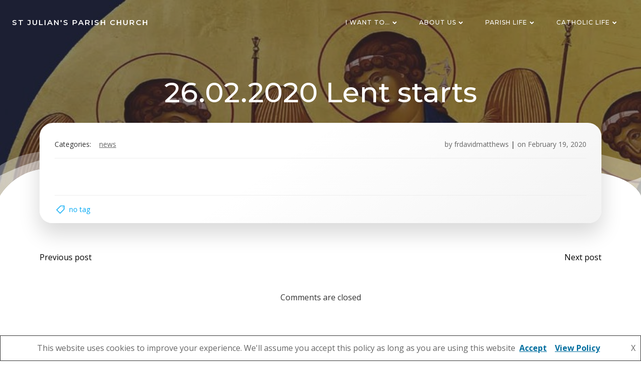

--- FILE ---
content_type: text/html; charset=utf-8
request_url: https://www.google.com/recaptcha/api2/anchor?ar=1&k=6Lc6EbAZAAAAAFjAdY3jru4459JAVc8P2dftUF9B&co=aHR0cHM6Ly9zdGp1bGlhbnNwYXJpc2hjaHVyY2guY28udWs6NDQz&hl=en&v=TkacYOdEJbdB_JjX802TMer9&size=invisible&anchor-ms=20000&execute-ms=15000&cb=8czuqbs8mcyw
body_size: 45561
content:
<!DOCTYPE HTML><html dir="ltr" lang="en"><head><meta http-equiv="Content-Type" content="text/html; charset=UTF-8">
<meta http-equiv="X-UA-Compatible" content="IE=edge">
<title>reCAPTCHA</title>
<style type="text/css">
/* cyrillic-ext */
@font-face {
  font-family: 'Roboto';
  font-style: normal;
  font-weight: 400;
  src: url(//fonts.gstatic.com/s/roboto/v18/KFOmCnqEu92Fr1Mu72xKKTU1Kvnz.woff2) format('woff2');
  unicode-range: U+0460-052F, U+1C80-1C8A, U+20B4, U+2DE0-2DFF, U+A640-A69F, U+FE2E-FE2F;
}
/* cyrillic */
@font-face {
  font-family: 'Roboto';
  font-style: normal;
  font-weight: 400;
  src: url(//fonts.gstatic.com/s/roboto/v18/KFOmCnqEu92Fr1Mu5mxKKTU1Kvnz.woff2) format('woff2');
  unicode-range: U+0301, U+0400-045F, U+0490-0491, U+04B0-04B1, U+2116;
}
/* greek-ext */
@font-face {
  font-family: 'Roboto';
  font-style: normal;
  font-weight: 400;
  src: url(//fonts.gstatic.com/s/roboto/v18/KFOmCnqEu92Fr1Mu7mxKKTU1Kvnz.woff2) format('woff2');
  unicode-range: U+1F00-1FFF;
}
/* greek */
@font-face {
  font-family: 'Roboto';
  font-style: normal;
  font-weight: 400;
  src: url(//fonts.gstatic.com/s/roboto/v18/KFOmCnqEu92Fr1Mu4WxKKTU1Kvnz.woff2) format('woff2');
  unicode-range: U+0370-0377, U+037A-037F, U+0384-038A, U+038C, U+038E-03A1, U+03A3-03FF;
}
/* vietnamese */
@font-face {
  font-family: 'Roboto';
  font-style: normal;
  font-weight: 400;
  src: url(//fonts.gstatic.com/s/roboto/v18/KFOmCnqEu92Fr1Mu7WxKKTU1Kvnz.woff2) format('woff2');
  unicode-range: U+0102-0103, U+0110-0111, U+0128-0129, U+0168-0169, U+01A0-01A1, U+01AF-01B0, U+0300-0301, U+0303-0304, U+0308-0309, U+0323, U+0329, U+1EA0-1EF9, U+20AB;
}
/* latin-ext */
@font-face {
  font-family: 'Roboto';
  font-style: normal;
  font-weight: 400;
  src: url(//fonts.gstatic.com/s/roboto/v18/KFOmCnqEu92Fr1Mu7GxKKTU1Kvnz.woff2) format('woff2');
  unicode-range: U+0100-02BA, U+02BD-02C5, U+02C7-02CC, U+02CE-02D7, U+02DD-02FF, U+0304, U+0308, U+0329, U+1D00-1DBF, U+1E00-1E9F, U+1EF2-1EFF, U+2020, U+20A0-20AB, U+20AD-20C0, U+2113, U+2C60-2C7F, U+A720-A7FF;
}
/* latin */
@font-face {
  font-family: 'Roboto';
  font-style: normal;
  font-weight: 400;
  src: url(//fonts.gstatic.com/s/roboto/v18/KFOmCnqEu92Fr1Mu4mxKKTU1Kg.woff2) format('woff2');
  unicode-range: U+0000-00FF, U+0131, U+0152-0153, U+02BB-02BC, U+02C6, U+02DA, U+02DC, U+0304, U+0308, U+0329, U+2000-206F, U+20AC, U+2122, U+2191, U+2193, U+2212, U+2215, U+FEFF, U+FFFD;
}
/* cyrillic-ext */
@font-face {
  font-family: 'Roboto';
  font-style: normal;
  font-weight: 500;
  src: url(//fonts.gstatic.com/s/roboto/v18/KFOlCnqEu92Fr1MmEU9fCRc4AMP6lbBP.woff2) format('woff2');
  unicode-range: U+0460-052F, U+1C80-1C8A, U+20B4, U+2DE0-2DFF, U+A640-A69F, U+FE2E-FE2F;
}
/* cyrillic */
@font-face {
  font-family: 'Roboto';
  font-style: normal;
  font-weight: 500;
  src: url(//fonts.gstatic.com/s/roboto/v18/KFOlCnqEu92Fr1MmEU9fABc4AMP6lbBP.woff2) format('woff2');
  unicode-range: U+0301, U+0400-045F, U+0490-0491, U+04B0-04B1, U+2116;
}
/* greek-ext */
@font-face {
  font-family: 'Roboto';
  font-style: normal;
  font-weight: 500;
  src: url(//fonts.gstatic.com/s/roboto/v18/KFOlCnqEu92Fr1MmEU9fCBc4AMP6lbBP.woff2) format('woff2');
  unicode-range: U+1F00-1FFF;
}
/* greek */
@font-face {
  font-family: 'Roboto';
  font-style: normal;
  font-weight: 500;
  src: url(//fonts.gstatic.com/s/roboto/v18/KFOlCnqEu92Fr1MmEU9fBxc4AMP6lbBP.woff2) format('woff2');
  unicode-range: U+0370-0377, U+037A-037F, U+0384-038A, U+038C, U+038E-03A1, U+03A3-03FF;
}
/* vietnamese */
@font-face {
  font-family: 'Roboto';
  font-style: normal;
  font-weight: 500;
  src: url(//fonts.gstatic.com/s/roboto/v18/KFOlCnqEu92Fr1MmEU9fCxc4AMP6lbBP.woff2) format('woff2');
  unicode-range: U+0102-0103, U+0110-0111, U+0128-0129, U+0168-0169, U+01A0-01A1, U+01AF-01B0, U+0300-0301, U+0303-0304, U+0308-0309, U+0323, U+0329, U+1EA0-1EF9, U+20AB;
}
/* latin-ext */
@font-face {
  font-family: 'Roboto';
  font-style: normal;
  font-weight: 500;
  src: url(//fonts.gstatic.com/s/roboto/v18/KFOlCnqEu92Fr1MmEU9fChc4AMP6lbBP.woff2) format('woff2');
  unicode-range: U+0100-02BA, U+02BD-02C5, U+02C7-02CC, U+02CE-02D7, U+02DD-02FF, U+0304, U+0308, U+0329, U+1D00-1DBF, U+1E00-1E9F, U+1EF2-1EFF, U+2020, U+20A0-20AB, U+20AD-20C0, U+2113, U+2C60-2C7F, U+A720-A7FF;
}
/* latin */
@font-face {
  font-family: 'Roboto';
  font-style: normal;
  font-weight: 500;
  src: url(//fonts.gstatic.com/s/roboto/v18/KFOlCnqEu92Fr1MmEU9fBBc4AMP6lQ.woff2) format('woff2');
  unicode-range: U+0000-00FF, U+0131, U+0152-0153, U+02BB-02BC, U+02C6, U+02DA, U+02DC, U+0304, U+0308, U+0329, U+2000-206F, U+20AC, U+2122, U+2191, U+2193, U+2212, U+2215, U+FEFF, U+FFFD;
}
/* cyrillic-ext */
@font-face {
  font-family: 'Roboto';
  font-style: normal;
  font-weight: 900;
  src: url(//fonts.gstatic.com/s/roboto/v18/KFOlCnqEu92Fr1MmYUtfCRc4AMP6lbBP.woff2) format('woff2');
  unicode-range: U+0460-052F, U+1C80-1C8A, U+20B4, U+2DE0-2DFF, U+A640-A69F, U+FE2E-FE2F;
}
/* cyrillic */
@font-face {
  font-family: 'Roboto';
  font-style: normal;
  font-weight: 900;
  src: url(//fonts.gstatic.com/s/roboto/v18/KFOlCnqEu92Fr1MmYUtfABc4AMP6lbBP.woff2) format('woff2');
  unicode-range: U+0301, U+0400-045F, U+0490-0491, U+04B0-04B1, U+2116;
}
/* greek-ext */
@font-face {
  font-family: 'Roboto';
  font-style: normal;
  font-weight: 900;
  src: url(//fonts.gstatic.com/s/roboto/v18/KFOlCnqEu92Fr1MmYUtfCBc4AMP6lbBP.woff2) format('woff2');
  unicode-range: U+1F00-1FFF;
}
/* greek */
@font-face {
  font-family: 'Roboto';
  font-style: normal;
  font-weight: 900;
  src: url(//fonts.gstatic.com/s/roboto/v18/KFOlCnqEu92Fr1MmYUtfBxc4AMP6lbBP.woff2) format('woff2');
  unicode-range: U+0370-0377, U+037A-037F, U+0384-038A, U+038C, U+038E-03A1, U+03A3-03FF;
}
/* vietnamese */
@font-face {
  font-family: 'Roboto';
  font-style: normal;
  font-weight: 900;
  src: url(//fonts.gstatic.com/s/roboto/v18/KFOlCnqEu92Fr1MmYUtfCxc4AMP6lbBP.woff2) format('woff2');
  unicode-range: U+0102-0103, U+0110-0111, U+0128-0129, U+0168-0169, U+01A0-01A1, U+01AF-01B0, U+0300-0301, U+0303-0304, U+0308-0309, U+0323, U+0329, U+1EA0-1EF9, U+20AB;
}
/* latin-ext */
@font-face {
  font-family: 'Roboto';
  font-style: normal;
  font-weight: 900;
  src: url(//fonts.gstatic.com/s/roboto/v18/KFOlCnqEu92Fr1MmYUtfChc4AMP6lbBP.woff2) format('woff2');
  unicode-range: U+0100-02BA, U+02BD-02C5, U+02C7-02CC, U+02CE-02D7, U+02DD-02FF, U+0304, U+0308, U+0329, U+1D00-1DBF, U+1E00-1E9F, U+1EF2-1EFF, U+2020, U+20A0-20AB, U+20AD-20C0, U+2113, U+2C60-2C7F, U+A720-A7FF;
}
/* latin */
@font-face {
  font-family: 'Roboto';
  font-style: normal;
  font-weight: 900;
  src: url(//fonts.gstatic.com/s/roboto/v18/KFOlCnqEu92Fr1MmYUtfBBc4AMP6lQ.woff2) format('woff2');
  unicode-range: U+0000-00FF, U+0131, U+0152-0153, U+02BB-02BC, U+02C6, U+02DA, U+02DC, U+0304, U+0308, U+0329, U+2000-206F, U+20AC, U+2122, U+2191, U+2193, U+2212, U+2215, U+FEFF, U+FFFD;
}

</style>
<link rel="stylesheet" type="text/css" href="https://www.gstatic.com/recaptcha/releases/TkacYOdEJbdB_JjX802TMer9/styles__ltr.css">
<script nonce="cwx-3MTcBClBSPUb4c1kEQ" type="text/javascript">window['__recaptcha_api'] = 'https://www.google.com/recaptcha/api2/';</script>
<script type="text/javascript" src="https://www.gstatic.com/recaptcha/releases/TkacYOdEJbdB_JjX802TMer9/recaptcha__en.js" nonce="cwx-3MTcBClBSPUb4c1kEQ">
      
    </script></head>
<body><div id="rc-anchor-alert" class="rc-anchor-alert"></div>
<input type="hidden" id="recaptcha-token" value="[base64]">
<script type="text/javascript" nonce="cwx-3MTcBClBSPUb4c1kEQ">
      recaptcha.anchor.Main.init("[\x22ainput\x22,[\x22bgdata\x22,\x22\x22,\[base64]/[base64]/e2RvbmU6ZmFsc2UsdmFsdWU6ZVtIKytdfTp7ZG9uZTp0cnVlfX19LGkxPWZ1bmN0aW9uKGUsSCl7SC5ILmxlbmd0aD4xMDQ/[base64]/[base64]/[base64]/[base64]/[base64]/[base64]/[base64]/[base64]/[base64]/RXAoZS5QLGUpOlFVKHRydWUsOCxlKX0sRT1mdW5jdGlvbihlLEgsRixoLEssUCl7aWYoSC5oLmxlbmd0aCl7SC5CSD0oSC5vJiYiOlRRUjpUUVI6IigpLEYpLEgubz10cnVlO3RyeXtLPUguSigpLEguWj1LLEguTz0wLEgudT0wLEgudj1LLFA9T3AoRixIKSxlPWU/[base64]/[base64]/[base64]/[base64]\x22,\[base64]\x22,\[base64]/DkXzCrxd6BT4ZwoB3wqbCrhjDrAzDl0R9wq/Ctn3Dk1FQwosFwpbChDfDnMKww74nBEAbL8KSw53CtMOWw6bDt8OywoHCtlsPasOqw5p+w5PDocKHBVVywofDo1AtVcKMw6LCt8OlDsOhwqAKO8ONAsKiQHdTw6gsHMO8w6TDsRfCqsO2eCQDVSwFw7/CrCpJwqLDkh5IU8KZwodgRsOBw67DllnDssOPwrXDul1nNibDkcKWK1HDu2hHKTLDgsOmwoPDpMO7wrPCqD/CpsKEJiDCvMKPwpo3w7vDpm5Jw68eEcKHfsKjwrzDqsKIZk1Aw4/DhwYrWiJyRsKmw5pDS8ObwrPCiWvDqwt8UcOeBhfCm8ONworDpsKSwqfDuUt+axgiejVnFsKDw6ZHTHHDqMKADcKPWyTCgxrCryTCh8OEw4rCuifDvsKJwqPCoMOtKsOXM8OODFHCp0Utc8K2w7LDosKywpHDocKFw6F9wppLw4DDhcK0bMKKwp/[base64]/wp7DgsOdTwLChCXDm3nDuMOSVMOOdsOfYsOqwpclMsOpwr/CjcOTWzfCnBchwrfCnFwxwpJUw7XDicKAw6IhBcO2wpHDuFzDrm7DocKmMkt3ecOpw5LDjcKiCWVzw7bCk8Kdwr5mL8Oww6PDh0hcw7/Dsxc6wr/Dhyo2wr9HA8K2wo40w5llaMObe2jCmztdd8Kqwq7CkcOAw5TChMO1w6VqTC/CjMOpwqfCgztAasOGw6ZTd8OZw5ZxdMOHw5LDkRp8w41nwqDCiS94ccOWwr3DpcO4M8KZwq3DrsK6fsO7wrrChyF1c3EMbwLCu8O7w6RfLMO0PB1Kw6LDgGTDox7DmU8ZZ8K7w70DUMKWwp8tw6PDlcOZKWzDkMKiZ2vCm3/Cj8OPLsOqw5LChWktwpbCj8O+w4fDgsK4wpjCvkEzE8OUPFhNw7DCqMK3wqzDrcOWworDiMKjwoUjw6BWVcK8w7XCogMFVEg4w4EOS8KGwpDCscKvw6p/[base64]/[base64]/Dnw7DhsOpwrJPwp/DkiI5w5NKw6lzEcKGwonCuQPDosKSPsKHLCdpE8KIKzrCksOVTGVnL8K/IcK5w4ljw4/CkBB5PcOZwqgRYybDqMO/w7fDmsKlwrJIw6/[base64]/Dq3lTbH5CBcOWCkBXwoLCin9eGcOLw6tRYUjDn25nw7A+w5JnFRzDpR4Ww7zDg8OFwr57O8OQw6MgTmDDiXV5fgNEwpHDscKdQnlvw7DDnMKjw4bCvMO0JcOWw5XDj8Ozwo4hwrPCsMOYw78YwrjCtMOXw4XDljxXw4/Cs0rDjMKoOh7CuwnDpAjCqBFhEcKvH0nDrTZMw5Jtw41Xwr3DryA9wp1Fwo/DvsORwpp1wofCssOqGx0pesKgWcO6MMK2wrfCp1fCgRDClwopwpfCgRHDg0kgZMKzw5LChcKmw67Ch8Odw6XCgcOnZsObw7XDplPDohbDs8OnSsKxEcKiOyhBwqTDii3DgMOPCsOvTsKVPzcJScOeAMOHag/[base64]/UFBcw7/DqR5gZ8K1d8Oiw6PDu8OtE8KtwqfDn0vCoMKZMU4cVQs1fFbDsQXDrsK8JsKdIsO3bjvCrHkwRlcLQ8OLwqkuw4jCvVUqWVQ6JsONwoAeHSNMEhw9w4cLw5RyPCcFBMKlwpgPwr88UF5lClFtMxrCrsO2MnEUw67CvcKsLMKbG1vDmwzDsxQBFT/Dp8KYV8ONUMOQwpPDiWvDoi1Ww5XDnQDCpsKewo04ZsOYw6l8wqA5wrnCssO6w6jDkcOcY8OvNCguGsKPEl8GY8Kiw6XDlTfCtsOwwrHCj8KeGzrCrQkPX8O5KCDCmMO/DcO9QH3Dp8OFWsOAJMKywobDpyMpw58zwpfDtsOzwpw3RCTDnMO8w4w2SCVIw4o2NsK1H1fDgsOddgRDw67CoVcUM8ODfjTDt8O9w6PCrCvCv2HChcO7wrrCgEkaSMKzFFbCkG3DvsK1w5ZzwqzDtcOZwq4sM3HDnXk/wqAbScOia3dBbsK7wr53dcOwwqLDjMO/P0LCmcO/w73CoFzDocKZw47CicKmwqBpwoc4FRsWw7zCpFZDTMK/wr7CjMKtH8K7w43DlsKzw5RTTmw9G8KuOcKdwpgDDcOgBcOjCMOdw6TDslfCpnPDoMKSwqzCq8Kfwq1kPMOlwoDDlUAjAirCpgcLw7oRwqkGwp3CgHLCiMOZw47CpwkIwr3CgcKzCxnCucO1w4tywozCohVMw7Vmw4hfw5lhw4jDsMOtUMOrwqk/wphFR8KzD8OHCTjChnnDosO7csK7aMKQwpJQw4NSFMOlwqYswpVOw5kDJcKYw7/ClMOXdX8/w7c0wojDoMOCYMOdw4XCrMOTwpJsw77Cl8Khw7zDt8OhSj4fwqxqw60AGk5zw45EKMOxGcOLw4Bawp1Cwq/[base64]/Ci33DssOde8KBUnAwXMKVwpXCpSjCu8KfYsKzwqLCl2jDgHN/CcKSLDbDlcKxwokLw7HDm2HDl0l0w5JRSwDDm8KwK8O7w7/DpCVHQzNbQsK6fcOochDCrMOiMMKLw4scdcKswrhqTMKcwq4PaknDgMOew7fCjMO4w6YKFwVWwqXDlkoSeX3CuAUCwrVvwqLDjG9gw6kAQT8ew5diwozDh8KQw7jDhyJOwrYhMcKsw6s/PsKGw6XCvcKyS8KJw5ICXFE1w4TDmMOhKBvDq8Kawp1Nw7vChAUmw7FFd8KBw7bCusKiFMKXGyzCulVhTHPCj8KlDXzDhETDosO7wr/DgsOZw4c7EhPCpGnCgH4YwpxnScKcDsKGA0bDnMK9wocMw7JqbQ/Cg27CpcKEOxhmWyQBLXvCtsKqwqIKw5bCpsK8wqgOPzQeLkgQOcOdLsOewpNvcMOXw4I0wrUWw6/DpV3CpyTCpsK8b1sOw7/[base64]/[base64]/DjHXChQDDlsOyTsOvcMKow5x1wqDCnhNNBFhAw6Bpwrh/O3VcVlg9w641w7hPw5vDq3AwKUjClMKnw51ZwooBw47CkMOswpXDpcKSSMKPdQ9twqR7wqE9w6QDw5kEwrXDlDjCv3fCrMOfw6g7bExkwofCisK+acK7bXEiwrcxPAMTRsOiZQQBecKJE8O+w7XCisKsREzDlsK9RzUfWmhswq/CmRzDqQfDk3IvNMKLdh/CgBxRTcK+JsOHHsOzw6rCgMKcME4ww6XCl8KWw5gDWU4JXXXCqR1nw77CosKGXHrDl3BADg/DuFLDh8KmNAFnPEXDlUAuw6EHwofCgsOMwpfDunzCvcKZEsO/w73ClQN+w6vCqXDCu3s2TnTDiSV0wrcUMcKqwr8mwpAhw6oZw71lwq1ES8O+w5I6w4XCpAsfNnXDiMK+RMKlK8OJw71EI8O1eXLChHEGw6rCmA/CrxtlwqkxwrguCi9qUR7DsWnDncOaMcKdRBXCu8OFw65tG2Vmw7nCg8KRBynDjQNbw7PDlsKHwrfCg8KxRsKvRER/ZTVYwpRewoVgw4AqwrXComXDmVvDnRkuw6zDjF95w7l1aUt4w7zCl2/DpcKVEWxMIVHDhHLCt8K2B23CkcO5w5xHLQYxwp8RTcO0M8KuwpJNw6cuSsK2fMKEwpZVwpfCimHCv8KNwrYAZcK3w5JwbmzConxzP8OyUcKEE8OzRcK/[base64]/[base64]/w5orS8KNwrQADETDisOmIxleBMKIw5XDnC/[base64]/R8OpcQ87dUbCpMO9Z8OYEcKIUXjCrMKTG8KgRTDDrDrDqcO5O8K1wqZowq3CrcO4w4LDlz8RFFzDtVEXwr3DqsKjaMOmwo3DnBLDv8KiwrDDjMK7BWnCisOUCB87w78bLVDCk8ODw6vDgMOvF3Aiw6l6w7DDq2d8w7tsalrCgw5dw6HDowzDviHDs8O1Sy/DucKCwpXCi8KAwrEgez1Uw6cdJ8OYVcO2P0jCgcK7wozCiMOqOcOKwrsFIsOHwoDCvMKnw7RgA8KudMKxaDbCvMOiwpQmwpd9woXCn1/ClsKcw67CoAjCoMKmwo/Dp8KXEcO/[base64]/CisKBY2MYwp86wpLCmcKIw7/CpsOwccOmw4JvZALCmcObbcK5PsOsSMO4w7zCvCfDlMOGwrTCiVU5BQlYwqBIEhjDkcKOJV82HWcbwrdAwrTCmsKhJBnCh8KpN17Dt8KFwpHDnkrDt8KFQMKKWMKOwoV3woYqw5fDvgXCvW7CqsKNw79ifHBRF8KQwp/Dgn7Dq8KvJBnCoXoWwrbCiMOdwq44woXCt8OrwoPDkhHDsFYbTH/CozAPNsOYfsOzw7gIU8KwVMODWUJhw5XCocO7JD/[base64]/[base64]/JsOowqsfwqDDt8OGwrwMwrzCkGA7F8Orw78tJnE4DmUebFY+VMOew69+agvDhX/[base64]/RyjCrMKLwq/DqiHDnQ7CqAksw64lC8OTc8OlwqbChwLCrcOEw7dJYMKhwr/Ct8KLE2YxwqHDsXPCtsO1wrl2wqkAPMKbM8KBOcOSZAA6wol1L8KTwq7Cl2bChxlpwq7CocKlK8Kuw4EBbcKKUjQgwoJ1wrkYbMKeHMK2dsOnaGo4wrXDrsOqMGg9Zl14NUx/[base64]/CtsKFw7bDg1bCrMKuV8Oyw57CoDw3MDDCqw12wpHDtcK3U8OBUcKnP8K4w7/CvVXCiMOew73Ck8KuIilCw7/Ch8Oqwo3CnhQiZMOkw7fCozldwr/Dg8Kgw7PCusO0wo7DncKeIcOvw5vDkVTDtjnCgSpSw6sOwpPCvU5ywpHDssK7wrDDrztOQD1YO8KoF8KUEcKRQsK+D1dUwrBMwo1gwp5zcHDDvz17DcOQF8OAw4oQwpbCq8K1Yn/DpH99w5dEwr3Dh1MPwoVLwq9GKmXDgwVkfUsPworDvcOuScKeOXjCqcOEwr5UwpnDv8OOCMO6wqpGw4NKNU5Ow5ViTwrDvj7CtAfClXrDiA3CgFN4w5fDuw/DrsOvwo/DoT7CoMKkSVl1w6BpwpB7w4/Dn8OXbHESwpwnw59rSsKoBsOud8OxAmZJTMOtODrDlMOLbcKTchxUw4/DgsOpw7bDosKsBG0Jw5QSEDnDkkTDq8O7U8KwwqLDtQzDncOFw4Viw6YxwoxCwrxvw67CgFdxwocRNCZEwofCtMKQw5fCqMO8wobChsKkwoMqA2x/[base64]/P2EBRcOtVH/CkQLDqsOSwoDDo8Kpw7lpw4zCng1Mwo5cwqfChsK4Rw9pNMKfJ8KDGcOqw6LDnMOAw6nDiiDClwcmKcOIM8OlXcKGO8Kqwp7DtnMUwpXChlpgw4sYw6ABwo7Dm8Knw6PDmW/CnRTDnsKebCDDkjLCn8OLDXV4w6pUwo7DlsO7w79yABLCksOAHW15KkI/[base64]/CsldEwonCmjwlUkjCncOFwrjDvhNIe8Kuw4QZw5PCtcKdwpDDtsO0MMKswp4yIsO1dcKgTcOfI1gDwoPCvsKlH8KReCFBIMOsOD/DlcKlw70JXTXDr0fCixDCksO+w5HDuyXCjS3CscOqwo0nw4pzwpATwpfDo8KEwofCum1bw5FQWmPCmsO3wpBHBk4pUThsdE7Cp8K5WxdDDkBQP8OEEsOMUMKFc0jDscOQNSPClcK/JcKDw6jDgjRPECMwwq4KR8OZwpbDlW9ONMO5bSrCn8KXwrh5w61mMcO/LTrDgTTCsD4Ew6Etw7rDj8Kyw7XDhmUXCwEsZ8ONAsOEf8Oow6DDuR5AwrvCjsOydzI1IcO/[base64]/[base64]/CvnImw6XDkiMnScOhwp/DgWcaDB02w63DocOefBIuFcO7CsKAw6zCilnDh8OvHsOlw4hhw4nChcKGwqPDngfDnHjDgsKfw7TDp3PDplnCsMKZw5wnw4tIwqlQfwoqw5/Ds8Kcw7wNwqrDsMKiXcODwpdhHMO8w7YNM1zCpXNgw5kbw5E/w7YTwpvCgMO/BmvCk0vDniXCg2TDjcKowozCtcO2GcKLIMKcO3JJw4MxwoXDjWzCgcOiDsOfw49ow6HDvjRXbjLDsQ/CkQgxwrbDkT9nGhLDhMODDBoawp9MQcKHR23Cih0pMsORw6IMw7jDkcKXNTPDscKtw4hvH8OCUGPCoRIBwoZEw5tYA1YqwqjDksOXw5w+JENBEzXCt8KydsKXQsO6wrVzDyNcwoc5w5nDjRksw6jDvMOkC8OXCsKrFcKGQwHClFBvU17DicKGwoo3M8OPw6/DssK/QH/CvXjDksOYLcKVwogBw4DDsMKAwpnChcK6IcO8w7bCv2k6W8OQwobCrsOZMlLCj04kHMOnD0dCw7XDocKKcGfDok8HX8OPwq1pUkNtdADDmMKLw65/G8K8ck3CozzDqsKjwppowqQVwrfDl3zDkEg5wpnCtcOtwqVWFMK9UMOrPBHCqcKcNmIXwqVrKVU9fHPChMKmwo4oa1MEKMKhwq/[base64]/DjwnDl8OXS8KzwoDDtjrDkk3DszfCkGwtw6gkYMKowqfDs8OVw4U+wqHDh8ONczRew41fUcORXUhYw5Ymw4bDtWR7L17Cry/[base64]/DvcKAwqjDjkDDjcOWw4fCow0Sw5V6w6N9wpQPRnAjIsKkw5UtwoLDucOowpLDkcKOYmnClsK9REwGU8KqKsO/VMOrwoRSKsK+w4gnUD/CpMK1woLCnjJKwprDkD/[base64]/wrvDiMO5wqbDrhbCtsOpVHXDhUjCkQpPOihjwq8qbcK+cMK6w4rDiirDmG3DkwB7d3tGw6UCB8KOwok0w7A7bQlDKcO2UEXCmsOfWgAdwrXCgTjCpl3Cn2/Ci1h1G3sHw4AXwrvDgifDuU3DksK6w6ALwpPDkB0INCYVwonCjSJVLihlAGTCkcOGw4lNw6g4w4YwKcKJLMKjw70DwooEdXzDtcOvw79Fw6XCkWkywpN/T8K1w4TDvsORaMK9cn3Dn8KOw53CtTo8SCwQw40BMcKSQsK/dRnDjsOFw4/[base64]/CscOYDlfCvsOlwrDDiVHCl082wpcfwpbDjsOIQnIdL2HDjsObwrvCn8KSbsO5VcKkIcK3eMOaK8OBTg7CjgNeJsKKwobDg8OXwoXCm2c/[base64]/[base64]/QcOSwo5hwofDsyczwovDs8KJR0PCvcO3w7A1wpPCrsKmVsOoQgLDvXvCmDPCrEbCpB7DoGhTwrRXwrDCocOvw7t8woY1O8O+JR5ww4/Ck8Oaw5HDvj1Lw6UTw6TCgMOiw6VfakfClMK9csOaw5MAw6XCiMOjMsKKLDFJw58RPncfw4PDo2/DmRjCkMKRw7IpbFPDs8KZD8OEw6NwfV7Cp8KxeMKjw4HCucOpcsKeGHkiE8ObNB4nwp3Cg8KDOcOHw6VDJsKVO28BVnh4wqNcS8KLw7vCnjfChSjDvXEDwqTCvsOxw4PCpcOxScK/SyZ/wp87w4MwTsKKw4x9DgJCw4h3e3kcNsOyw7PCsMOCd8OJwqnDpwnDkDvCnxnCkjdkC8KKw4IZwrFMw7EiwqNowp/CkRjDl3R3NSB1bDXCh8OUb8OMOXjDuMKrwqtcZzxmLcOXwq9AB2IBw6AdYMKYw55FKirDpVnCt8OGwplpW8K+b8Otw4PCqMOZwrgPF8KGdcO1SsKww4IwQsO+GgEbNsK4BBHDh8K4w4pdDMOAYijDh8KXw5zDrMKOwr1lfVJbUD0vwrrCl20Rw7UZQl/DsjbDisKSF8Ovw5XDrSdWYUDDn0TDil3DqcOLPcKZw4HDjC3Cny7DuMOoTF8DasOZPsK6angyADJNwqTCgldIw7LCnsK1wrYbw5rCqsOWw4Q1TX0kBcOzw67DhxVvPsOvZW5/EQ5Ewo0VfcKMw7HDkTROZENLUMOxwoYJwoYGwpXCp8Odw6QgQcOaa8KBGC7DrsKVw5t8ZMK0DQZlb8OkCTXDjTgNwrofJcOLQsOPwoByOS9IHsOJNSzDoUJxTRfDikDCtwswe8OFw7DCm8KvWhp2wpc/[base64]/[base64]/[base64]/CokXCiMOSwo/Csz7CmGZdcMKUwrLCtELCrV3DohgAw68ZwpnDicKLw5PDhys2S8OGw6HDmcKrX8OdwpzDrcORwpnDhBJxw7IWw7dpw4kBwqvDswkzw6J9PwbDkcOPFi/DjEPDs8ONGsKSw4pFwos9OcO2w53CgMOKDFPCjzgzPnvDjx18w6A9w5nCg1UNHHLCqVU3DcK/fj9Kwp13TQBgwonCkcKqW1M/w75uw54Rw704HMK0ZsOjw6DDn8KMwqTCssKgwqJjwoPDvSZWwr7CrX7DpsKweDfCimjCr8O7AsONeHJdw61QwpdCJ2jDkgNmwoFNw5Z3AVUxccO7IMO+bcKFN8OTw4ptw5rCvcK4CHDCp3lGwq4hEcK7w6jDtH14c03CoQbCgmgqw6zCrDhxMsOyEBbDn1/CkCsJQxXDnMKWw5RRL8OoP8KGw4gkwqdRwrpjA09Gw7jDlcKzwofDiGAewqHCqlQuO0BPJcOSw5bCmGnCpSttwpjDgTMyamAMBsOhMVHCgMKNwp7Dh8OZPV7DuiVhF8KOwqQ+WWjDq8KQwqt/HWINSMO0w4DDnwjDqsOCwrgRJkHCmENyw5xWwrhgF8OnME/CrF3DqsOEw6A3w5pfFhPDs8K2bGLDucOAw5zCmcKkfSdYUMKIw6rDq0g2WnBnwqdJCUHDrFHCpHoBT8ODwqAbw5/[base64]/[base64]/Cq3suwqvDncKPw6AMwpjCmsOfQsK6FMKdNsOYwpM3FQLCpVdpYxvCmMOebx1cL8KEwp8NwqcEVcKsw6BZwq5hwrB0BsKgZMKJwqB8ezFIw6hBwqfDrcOvQcO1SDfClMOKwoRkw6/DnsOcUcOLw7LCuMO1wpoBwq3CoMOBGVvDslEjwqvDj8OUeXNDUsOGBUbCr8KBwqYjw5rDncOcwpw8w6TDum1ww653wrQTwp44S2/CsUnCvz3Cin/Cv8O2eVTCqm1FYcKIdBfCn8Kew6gPADdNVFt/[base64]/[base64]/R2rDncKJw6nDhw7CvcKPTcOIfMOdCXZIfwcwwpNew7pDw5PDpALChQEvLMOYejPDi1MvWsOsw4XColxywoXCojVFX2bCslbDpDRrwqhBScOdSRxMw41ALE5owqzCkDzDn8OOw7ZPKcKfIMOkDsKzw4kBA8OAw5LDoMO/YsKYw5TDg8OoTm/Cn8Oaw5ZlREfClhzCuFwDTMOAentuw53CpEjCicO9M0HClEJlw61/wrbCtsKjwrTCksKfawjCgl/[base64]/[base64]/CosK6MC7Dt8KXdMO8c0d5VFF1w7wHYUp0TcOhYMKewqnDtcOUwoUNacKjEsOjGycMM8Kcw4rCqnnDu2PDrWzDtXkzA8KCZMKNwoJdw44PwotHBnfCl8KmfyrDucKKd8O9w5hXw6M+DMKKw5XDrcOJwojDulLDqsKMw6bDosKvTEHDq28zUMKQwo7DhsKMw4N9AQhgfA/Ctz1rwobCjEY6w5zCtcOvw4/CjMOtwoXDoGTCrcOSw7/DonbClV7CgcKNFz9YwqB/f1PCp8Okw7vChljDmX7Dm8OgMCtIwqMPw6wgQiYtTHUlLxJTE8KfGsO9D8O9wqvCuC/[base64]/fcO7wplgBMKpw53DmFrCocKmwqAbw6JlAcOuw6UKSVkTdw5Zw7YcfCzDkmYNw7fDvcKNCVMuacK7IsKgEyhKwqTCoUlkSg5nTsKgwp/DiToBwoFow7xbOkvDtXLCrsKVHsO7wpjDgcO3wr7DgcOZFDzCs8OzYyzChsKrwodZwpbDnMKfw4d+QsOBwqhiwpcOwq7DvHF6w6xFZsOBwrcIMMOrwrrCqcOEw7oVwqPDsMOjAcKDw616wojClw0JDsO1w488w6PCh3fCr1bDszsww6xTY1TCn2/DtyQ6wr3DnMOlOR84w5ZOLlvCt8Ocw5/CsTPDjRXDgm7CncOFwqBnw74/w6DCgDLDusKudMKMwoI1amoTw7pOwo4NYQ9FS8K6w6hkwqHDugsxwrrCn0DChA/Dv3Niw5bCosKyw5vDtQtjwog/[base64]/[base64]/w6TDo1vDusK1w6DDpHvCmsOkdH3ChBYXwqY8wq00wojCgMK3wokLBsKoGjzCtArCjhXCsw/DgXIVw4/DrsKIInIaw4YvWcOZwosBbMOxREZ4eMOwNsOCe8OxwobDnFvCqkoQDsO0JhDCv8KOwoDDg05mwqhDF8O4J8OYw7DDgh5rw4DDo357w5/CoMK5wrTDr8OQwpvCu37DsjFXw7XCmx7ClcKiOFgnw7bDrcKUBUHCt8KFwoU9CEDDgH3CvcK+wqfDixIiwp3CsxLCvcOPw6EEwoU8wq/[base64]/PCUiwpEFwrQLAxHDgis4w7wyw5dTwozDvi7Du1t3worDkhcjVVbChW8TwqzCmm3CuWbDisOyG1slw7PCqzjDoCnDucKSw63ChMK6w55Nwp0BKCzDiz5lwqfDusOwAcKkw7DDg8O7wrUjXMOeIMK7w7VhwoE/CAElekrCjMOgw7jCoAHDi0fCq2/DujQzbUQUcgnCtMKma0k8w4DCiMKdwpJgDsO4wrVOaC7CrUsuwpPCtMOIw7rDvnk5e1XCrFhhwpMdHcKbwpTCqAvDnsOew40OwqEew48tw4sMwpfDucOmwr/[base64]/DhcOsajBuwooxw5fCoxwvbhTCgEHCnMOlw7PCqxN4I8KkKcOww5vDvmXDqQHCrMKOBgscwqhbSF7CmsKUCcO6w73DtBHDpcK6w6Z/WVNkwp/ChcOgw6cVw6PDk13DnSfDk0srw5DDg8KAw4zDhMK9w6/Cog4hw6wwOMKLF2TCmR7DhkgZwq4KPmc+VMK0w5NrRElaR0DCrx/CoMKAO8KAQlrCqXoRwotdw6bCu2VSwpg+aQHCj8KIw7Urw4vDusO0PmoNwr7DssKfw6teKcOgwq5dw5nCucOkwrUlwod1w53Cn8OzdAHDihjDrcOuZxhTwp9JG1zDssKycsKew4ljw6V6w6DDiMK4w45Bwq/Cg8Oowq3Ck0FSVQvCpMKMwpbCt0J4w7YvwqHCrldgw6jCnlXDuMKiw7V9w5HDrMOLwrwWXcObAcOgw5LDqcKywqxjaH00wotlw63CsyjCoGEQBxgZKG7CkMK4UMO/woVuEsOVe8K5V3ZkecOgajEHwoRuw7EeeMOzd8ONwqTCqV3CsQMIMMO8wq/DhjsiZcK6LsOPb2UUw5XDhMKfPhvDusKhw6QgRCvDr8Kjw6BXccKpYk/[base64]/ClQ0oaETCuhQSwoPCoywFEcOhCyNKJcKawqXDrcKdw4nCmX5sY8KkEMOrH8OWwoc+N8KNAMKgwpTDnkzCtsKWwqBWwoTDrx1DEVzCp8OJwoNcNjkkw7xRw78jCMK9w5nCmWg8w7MePCrDjsKmw5Rhw77DhMK/bcKYRyRmcDhyfsObwpvDjcKcbAUyw7k9wo3DpsOSwpV1w77DgC05w63CijrChVPDqcKOwrsHw6DDisOfwqpYw4vDi8Onw73DmMO2RcODKGTDkBArwoDCncKjwo9mwqbDvsOmw7wCOT/DosOQw5wJwqxewpHCsQpSw6QXwpPDi24owp4eGhvCnsKWw6M2N1QrwqLCicOcMGhRLsKiw64Cw6psKwgDWcOOwrUkY0x8ZR8rwqIac8Oaw6Z0wrEfw4XCssKkw6ZqG8K0RDHDusOWw7vDq8KLwoFIVsOSfMOMwpnCuSFgWMOXw4rDjMOewp9Gwq/[base64]/worDoMKbSGzDhX5BwpvDoGI4YcOjY1Zrw67CtcO4w4HDk8K0ISrCpycudcOnFcKXV8Obw4tkKRjDlsOpw5fDjcOOworCk8K/[base64]/w43DpcK+w5/DqSHDnmQ3w4PCk8ObBcOUQQPDpkjDqXHCq8Opfw5SFmfCvwbDncKjwqw2UX19w5DDuxYifXHCpXfDsB4peGHCgsKFUMOqFDxiwqBQOsKPw5ElVkAQRsOMw5XCosKKBQtPw7/DucKpIA8uVsOmDsOucSbCl1giwoXDn8OYwr4vGiXDsMKAN8KII1rCkBzDn8K6bS1hGULDpsKdwrExwoECJsKvT8ORwqPCl8OLalwNwpQ0asOCKMKcw5/CgVB/H8KywpdtNRojFcOcwpHCpHnCkcODw4XDp8Ouw6rChcKbdsKDSDMGJX3DvsK6wqJVM8OYwrTCs0jCscO/[base64]/DicOJHMOmUDgTwrYvIMOBUMKQw4/Dhy4nwoNhMThawqnDj8KcL8OfwrIFw4LCrcORwoXChzt6GsKzZMORCAXCpHnCk8OJw6TDjcOiwqrDmsOEWG1OwppHViZIbMOldgTCmsO4ScKAUsKcwrrCiE/DgwoQwpV5woBgw7zDsGtoFcOIwozDoURHw5h3HcKzwqjCiMOVw4RwCsKZFAFewqXDiMK/c8O7csKJP8O1wrITw47Djn06w7BKDAASw7HCqMO/wqTDgTVMQcOLw4TDi8KRWMKVJcOUURQDw556w4jCrMKJw6/CgsOrMcOLw4BcwqA1H8KkwqPCi1BZbcOfG8OzwpRgCm7DoV3DoXfDg2XDhsKAw5lyw4HDvMO6w491ExLCrz7CoCpsw44iamvCiQvDp8K7w4leGVY3wpDCgsKpw4DCnsOROw89w6kHwqtOBxh2a8KZWAHCrcK1w7/CpcOdwpPDtcOBwrjCkTbClsOUOAfCjwVGIWdGwq/Di8O1P8K4IsOyJE/[base64]/CrWPDmGkQwq83w6czwqQzdMOvbcOkwqkKG13CtEfDoU/DhsOUfyo9bDVMwqjDp2E9McOcwqhUwqBHwoLDkEXDncO5LMKGZcKUJMOGwq55wogYb2IYM1wlwp4Ow7gUw703bC7DjsKvQcOKw5Vbw5TCocK1w7TCvDthworCuMKQP8KCwp7CpcKPK3TCqF/DrMO8w6XDscKWQcOkHCPCvcKVwoHDgRnChMOxNRvDoMKmfAMWw6cvw7fDpUXDm07DksKLw7ocO1zDigDDr8O6PcOHa8OKEsO4YiHCmmdgwowCeMOSGUFiZCUaw5bCmMKYTWDDp8O/[base64]/Djwc7Vk7CkMOZbMOlwpl2WHnDlcKSMDEhwrsHHmMBFEZtw4/CvMOYw5V2wobCg8KeB8ONWcO6GzbDu8KycsOLFMK9wo95WCDCicOEN8OWZsKYwr1Odhl4wrvCtnkWFMOOwoDDtsKCwohfw4rCkGVCLmNoPMK4f8Ksw6hNw4wtesKyMV9iwqjDj0vDqETDucKNw6XCvcK6woAhw5V7McOfw6nCkcKDdz/CthBqwpTDuhV4w5gwTMOaUMK/[base64]/Dji/DkHzCon/DqQPDgjPDnsO2wrR/w5TCosOMwrZnwoxQwqkTw4kPw7XDrMKGaxjDjg/Chz7CrcOnVsOYa8K2JMOHb8OYLsKiGgN/Bi3CuMK4N8O8wpIUHwMgBcKwwoNjPsO3HcO2EMKnwrfCkcOpwrcITcOPDwjChhDDgWfClU7Co0dDwqAQaVwcdMKCwozDtGXDuhIHw4PCkGrCpcKwKsOEw7BHwp3Ct8KBw6lNwqfClMKPw5x1w75TwqXDhsO0w5DCmzrDuRTCjsO4dGXCo8KCD8Omw7XCvE3DlsK/w41Sd8Kxw6wXPsOEdMKlwrgrLcKLwrLDksOwRz7Ck1fDuVQQwpAJc384LTzDmVjCosO6L3tNw7c+wrhZw4zDgcKXw7kFNsKGw5tRwpgHwrXDuzfDgm/CvsKQw5PDtXfCpsOgworCgiHCmMKwUMOjN13CkDTCg3HDksOgEgptwo/[base64]/DlXUaGMOsw6LDqkk9VcKzwq9SG8OfbxXCosKqIsKzQsOKDznCh8OlG8K/PnUKO3HDpsODMMOEwrJ3CXN3w4obBsK8w6HDqsOYAMKNwq5/RF/DsUPClltVMcKFIcOIw6jDmCXDtcKpKMOfASfChMOcG1olZiLCpyTCqsOvw7fDh3XDnl5Dw7h1YzYTCUNwfcOowpzCpR3DkWbDtMOIwrQtwpxVw40GfcO1MsOKw49kEBwlY0nDmmIYYcOSwo9zwr/CsMO/XsOOw5jCu8Onw5DClMKqIsOawo8USMKawpvCtMKyw6PDssK8w6VlLMKqfMKXw4zDg8OOwopYwoLDusKoXRg7QANyw4IsVWxPwq4fw5o1WGnCssKVw6NwwqF1XTLCusO2SErCoRICw7bCrsK8cwnDjRwWw77DncKBwp/CjsKAwqlRwrZpCRctD8O4wqjDogjCvzBGUS7CucOzWMONw63Dl8Kmw4bDu8Kiw6LDiVNCwqNjXMKubMOLwoTCpF5Ew7wlcsKydMOfw5XCm8KJwqZjN8OUwqorLcO9QzcFwpPCpsOnwqLCiRcTbAhIc8Kvw5/DhAJ4wqVEbsOpwr9lHMKQw63Dm1x2w50bwq9zwp8Dw4/[base64]/CrsKkLBTCijp7Y8Knw7vCgMKCVMOdN8OBMh3DtcKCwpnDhQzDs2V7U8KgwqbDtMOXwqBGw4dfwoHCiEjDsBhPBsOQwqHCqcKJajZ3asO0w4QIwqrDpnfCnMK4UmEYw5EwwpV6T8KmZgcLMMK/[base64]/CoMOrw6ZxwprCtMKnJ8OCEsOOWjDCrMOjwo16wrVLwrIfWh/CmwzCt2BUGsOaG1jDp8KRJcK3UXjClMOtJMOpRHTDlsO9dyrDqQ7DlsOEMMKoJh/[base64]/wr7DvcOowrPDjC0SYDXCgV5iHsK3CMO/wovDj8KDwq0IwoBQEcKHRTXCtnjDonTCq8OQCsOow5tQFsOFX8O/wrLCm8OnHsO0acKDw5rCmBUXIMK6azLCnGLDk0PDg2QEw7kIUkjDiQ\\u003d\\u003d\x22],null,[\x22conf\x22,null,\x226Lc6EbAZAAAAAFjAdY3jru4459JAVc8P2dftUF9B\x22,0,null,null,null,1,[21,125,63,73,95,87,41,43,42,83,102,105,109,121],[7668936,699],0,null,null,null,null,0,null,0,null,700,1,null,0,\[base64]/tzcYADoGZWF6dTZkEg4Iiv2INxgAOgVNZklJNBoZCAMSFR0U8JfjNw7/vqUGGcSdCRmc4owCGQ\\u003d\\u003d\x22,0,0,null,null,1,null,0,0],\x22https://stjuliansparishchurch.co.uk:443\x22,null,[3,1,1],null,null,null,1,3600,[\x22https://www.google.com/intl/en/policies/privacy/\x22,\x22https://www.google.com/intl/en/policies/terms/\x22],\x22tPuvCLA70sUtepomm65JZq/SoPqORThh82dv0ozI+o0\\u003d\x22,1,0,null,1,1764462728368,0,0,[6,162,63,5],null,[42],\x22RC-HJ9mP4VRav1jeg\x22,null,null,null,null,null,\x220dAFcWeA4XS3e9Qu2IifzXxDmBI5HglFW47OFtT2FKjKUE3fN6fmo54w-hT-CtOAH9eAz2eQ16_yOetfkaoUOpC4sPQRMkPE7JFQ\x22,1764545528580]");
    </script></body></html>